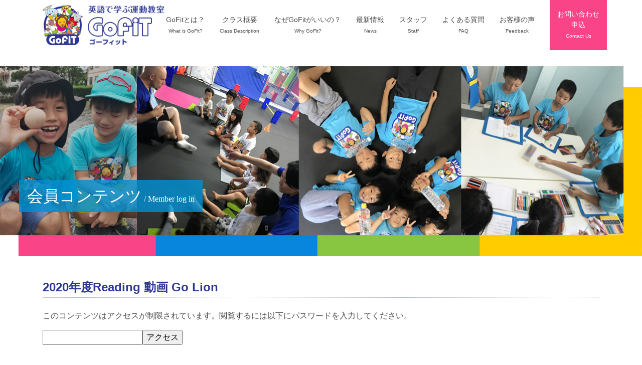

--- FILE ---
content_type: text/html; charset=UTF-8
request_url: http://www.gofit.jp/blog/825/
body_size: 5988
content:
<!DOCTYPE html>
<html lang="ja">
<head>
	<!-- Global site tag (gtag.js) - Google Analytics -->
	<script async src="https://www.googletagmanager.com/gtag/js?id=UA-159934344-1"></script>
	<script>
		window.dataLayer = window.dataLayer || [];
		function gtag(){dataLayer.push(arguments);}
		gtag('js', new Date());

		gtag('config', 'UA-159934344-1');
	</script>

	<meta charset="UTF-8">
	<meta name="viewport" content="width=device-width, initial-scale=1.0">
	<meta http-equiv="X-UA-Compatible" content="ie=edge">

	<title>2020年度Reading 動画 Go Lion &#8211; GoFit 春日井 英語で学ぶ運動教室</title>
<meta name='robots' content='max-image-preview:large' />
<link rel='dns-prefetch' href='//s.w.org' />
<link rel="alternate" type="application/rss+xml" title="GoFit 春日井 英語で学ぶ運動教室 &raquo; フィード" href="http://www.gofit.jp/feed/" />
<link rel="alternate" type="application/rss+xml" title="GoFit 春日井 英語で学ぶ運動教室 &raquo; コメントフィード" href="http://www.gofit.jp/comments/feed/" />
		<script>
			window._wpemojiSettings = {"baseUrl":"https:\/\/s.w.org\/images\/core\/emoji\/13.1.0\/72x72\/","ext":".png","svgUrl":"https:\/\/s.w.org\/images\/core\/emoji\/13.1.0\/svg\/","svgExt":".svg","source":{"concatemoji":"http:\/\/www.gofit.jp\/wp-includes\/js\/wp-emoji-release.min.js?ver=5.8.12"}};
			!function(e,a,t){var n,r,o,i=a.createElement("canvas"),p=i.getContext&&i.getContext("2d");function s(e,t){var a=String.fromCharCode;p.clearRect(0,0,i.width,i.height),p.fillText(a.apply(this,e),0,0);e=i.toDataURL();return p.clearRect(0,0,i.width,i.height),p.fillText(a.apply(this,t),0,0),e===i.toDataURL()}function c(e){var t=a.createElement("script");t.src=e,t.defer=t.type="text/javascript",a.getElementsByTagName("head")[0].appendChild(t)}for(o=Array("flag","emoji"),t.supports={everything:!0,everythingExceptFlag:!0},r=0;r<o.length;r++)t.supports[o[r]]=function(e){if(!p||!p.fillText)return!1;switch(p.textBaseline="top",p.font="600 32px Arial",e){case"flag":return s([127987,65039,8205,9895,65039],[127987,65039,8203,9895,65039])?!1:!s([55356,56826,55356,56819],[55356,56826,8203,55356,56819])&&!s([55356,57332,56128,56423,56128,56418,56128,56421,56128,56430,56128,56423,56128,56447],[55356,57332,8203,56128,56423,8203,56128,56418,8203,56128,56421,8203,56128,56430,8203,56128,56423,8203,56128,56447]);case"emoji":return!s([10084,65039,8205,55357,56613],[10084,65039,8203,55357,56613])}return!1}(o[r]),t.supports.everything=t.supports.everything&&t.supports[o[r]],"flag"!==o[r]&&(t.supports.everythingExceptFlag=t.supports.everythingExceptFlag&&t.supports[o[r]]);t.supports.everythingExceptFlag=t.supports.everythingExceptFlag&&!t.supports.flag,t.DOMReady=!1,t.readyCallback=function(){t.DOMReady=!0},t.supports.everything||(n=function(){t.readyCallback()},a.addEventListener?(a.addEventListener("DOMContentLoaded",n,!1),e.addEventListener("load",n,!1)):(e.attachEvent("onload",n),a.attachEvent("onreadystatechange",function(){"complete"===a.readyState&&t.readyCallback()})),(n=t.source||{}).concatemoji?c(n.concatemoji):n.wpemoji&&n.twemoji&&(c(n.twemoji),c(n.wpemoji)))}(window,document,window._wpemojiSettings);
		</script>
		<style>
img.wp-smiley,
img.emoji {
	display: inline !important;
	border: none !important;
	box-shadow: none !important;
	height: 1em !important;
	width: 1em !important;
	margin: 0 .07em !important;
	vertical-align: -0.1em !important;
	background: none !important;
	padding: 0 !important;
}
</style>
	<link rel='stylesheet' id='wp-block-library-css'  href='http://www.gofit.jp/wp-includes/css/dist/block-library/style.min.css?ver=5.8.12' media='all' />
<link rel='stylesheet' id='responsive-lightbox-swipebox-css'  href='http://www.gofit.jp/wp-content/plugins/responsive-lightbox/assets/swipebox/swipebox.min.css?ver=2.3.3' media='all' />
<link rel='stylesheet' id='child-understrap-styles-css'  href='http://www.gofit.jp/wp-content/themes/understrap-child/css/child-theme.min.css?ver=0.5.3' media='all' />
<script src='http://www.gofit.jp/wp-includes/js/jquery/jquery.min.js?ver=3.6.0' id='jquery-core-js'></script>
<script src='http://www.gofit.jp/wp-includes/js/jquery/jquery-migrate.min.js?ver=3.3.2' id='jquery-migrate-js'></script>
<script src='http://www.gofit.jp/wp-content/plugins/responsive-lightbox/assets/infinitescroll/infinite-scroll.pkgd.min.js?ver=5.8.12' id='responsive-lightbox-infinite-scroll-js'></script>
<link rel="https://api.w.org/" href="http://www.gofit.jp/wp-json/" /><link rel="alternate" type="application/json" href="http://www.gofit.jp/wp-json/wp/v2/posts/825" /><link rel="EditURI" type="application/rsd+xml" title="RSD" href="http://www.gofit.jp/xmlrpc.php?rsd" />
<link rel="wlwmanifest" type="application/wlwmanifest+xml" href="http://www.gofit.jp/wp-includes/wlwmanifest.xml" /> 
<meta name="generator" content="WordPress 5.8.12" />
<link rel="canonical" href="http://www.gofit.jp/blog/825/" />
<link rel='shortlink' href='http://www.gofit.jp/?p=825' />
<link rel="alternate" type="application/json+oembed" href="http://www.gofit.jp/wp-json/oembed/1.0/embed?url=http%3A%2F%2Fwww.gofit.jp%2Fblog%2F825%2F" />
<link rel="alternate" type="text/xml+oembed" href="http://www.gofit.jp/wp-json/oembed/1.0/embed?url=http%3A%2F%2Fwww.gofit.jp%2Fblog%2F825%2F&#038;format=xml" />
<style type="text/css">* Custom css for Access Category Password form */
		.acpwd-container {
		
		}
		
		.acpwd-added-excerpt {
		}
		
		.acpwd-info-message {
		
		}
		
		.acpwd-form {
		
		}
		.acpwd-pass {
		
		}
		
		.acpwd-submit {
		
		}
		
		.acpwd-error-message {
			color: darkred;
		}</style><meta name="mobile-web-app-capable" content="yes">
<meta name="apple-mobile-web-app-capable" content="yes">
<meta name="apple-mobile-web-app-title" content="GoFit 春日井 英語で学ぶ運動教室 - 春日井市市役所近く。英語で習う運動教室のGoFit（ゴーフィット）は、英語を学び、小学校卒業までに中学２年生レベルまで到達。同時に英語で基礎運動能力を高められる運動教室です。楽しく、遊び感覚で多様な動きを習得し、基礎運動能力の向上を目指します。">
<style>.recentcomments a{display:inline !important;padding:0 !important;margin:0 !important;}</style></head>
<body>
	<header class="header">
		<div class="container">
							<p class="site-title"><a href="http://www.gofit.jp/"><img src="http://www.gofit.jp/wp-content/themes/understrap-child/images/common/header_logo.png" alt="GoFit 春日井 英語で学ぶ運動教室"></a></p>
			
			<input type="checkbox" id="nav-checkbox" class="nav-checkbox">
			<label for="nav-checkbox" class="nav-toggle">
				<span></span>
			</label>
			<label for="nav-checkbox" class="nav-close"></label>

			<nav class="site-nav">
				<ul>
					<li><a href="http://www.gofit.jp/about-us/">GoFitとは？<br class="d-none d-lg-block"><small>What is GoFit?</small></a></li>
					<li><a href="http://www.gofit.jp/class/">クラス概要<br class="d-none d-lg-block"><small>Class Description</small></a></li>
					<li><a href="http://www.gofit.jp/why-gofit/">なぜGoFitがいいの？<br class="d-none d-lg-block"><small>Why GoFit?</small></a></li>
					<li><a href="http://www.gofit.jp/school/">最新情報<br class="d-none d-lg-block"><small>News</small></a></li>
					<li><a href="http://www.gofit.jp/staff/">スタッフ<br class="d-none d-lg-block"><small>Staff</small></a></li>
					<li><a href="http://www.gofit.jp/faq/">よくある質問<br class="d-none d-lg-block"><small>FAQ</small></a></li>
					<li><a href="http://www.gofit.jp/voice/">お客様の声<br class="d-none d-lg-block"><small>Feedback</small></a></li>
					<li><a href="http://www.gofit.jp/contact/">お問い合わせ<span class="d-lg-none">・</span><br class="d-none d-lg-block">申込<br class="d-none d-lg-block"><small>Contact Us</small></a></li>
				</ul>
			</nav>
		</div>
	</header>
<article class="page-wrap">
	<div class="page-title">
					<h1>会員コンテンツ<small> / Member log in</small></h1>
				<picture>
			<source media="(max-width:991px)" srcset="http://www.gofit.jp/wp-content/themes/understrap-child/images/common/hero_bg_sp.jpg">
			<img src="http://www.gofit.jp/wp-content/themes/understrap-child/images/common/hero_bg_pc.jpg">
		</picture>
	</div>

	<div class="page-content">
		<div class="container">
										<article class="post-article post-article-single">
					<h1 class="title">2020年度Reading 動画 Go Lion</h1>
					<div class="content">
						<div class="acpwd-container" id="acpwd-825">
<p class="acpwd-info-message">このコンテンツはアクセスが制限されています。閲覧するには以下にパスワードを入力してください。</p>
<form class="acpwd-form" action="/blog/825/#acpwd-825" method="post">
	<input class="acpwd-pass" type="password" name="acpwd-pass" placeholder=""><input class="acpwd-submit" type="submit" value="アクセス"><br />
</form>
</div>
					</div>
				</article>
						
							<a href="http://www.gofit.jp/members-only/" class="btn btn-primary btn-standard">一覧はこちら</a>
					</div>
	</div>
</article>

	<section class="school-feed">
		<div class="container">
			<h2 class="icon-title icon-title-light"><img src="http://www.gofit.jp/wp-content/themes/understrap-child/images/common/icon_scool.png" alt="最新情報">News</h2>
			<div class="row">
													<div class="col-6 col-md-3">
						<div class="post-card">
							<a href="http://www.gofit.jp/school/1286/" class="img"><img src="http://www.gofit.jp/wp-content/uploads/2025/06/D6DD4A86-3C9A-4305-98D2-502E7E4B0745-scaled.jpg" class="attachment-post-thumbnail size-post-thumbnail wp-post-image" alt="" loading="lazy" /></a>
							<p class="title"><a href="http://www.gofit.jp/school/1286/">【残り1席】土曜日英語集中クラス　新規生募集中！！</a></p>
							<p class="date">2025年9月1日</p>
						</div>
					</div>
									<div class="col-6 col-md-3">
						<div class="post-card">
							<a href="http://www.gofit.jp/school/1234/" class="img"><img src="http://www.gofit.jp/wp-content/uploads/2022/03/o1080108015085347002.jpg" class="attachment-post-thumbnail size-post-thumbnail wp-post-image" alt="" loading="lazy" /></a>
							<p class="title"><a href="http://www.gofit.jp/school/1234/">【新年度】２月、３月体験レッスンのご案内！！</a></p>
							<p class="date">2023年1月17日</p>
						</div>
					</div>
									<div class="col-6 col-md-3">
						<div class="post-card">
							<a href="http://www.gofit.jp/school/1241/" class="img"><img src="http://www.gofit.jp/wp-content/uploads/2022/12/32978064022004fb9a2e6d65db6f43e3-e1671506221572.png" class="attachment-post-thumbnail size-post-thumbnail wp-post-image" alt="" loading="lazy" /></a>
							<p class="title"><a href="http://www.gofit.jp/school/1241/">【ご来場者のみなさまへ】第10回ママの文化祭®</a></p>
							<p class="date">2022年12月20日</p>
						</div>
					</div>
									<div class="col-6 col-md-3">
						<div class="post-card">
							<a href="http://www.gofit.jp/school/1088/" class="img"></a>
							<p class="title"><a href="http://www.gofit.jp/school/1088/">【新年度】２月体験レッスンのご案内！！</a></p>
							<p class="date">2022年1月29日</p>
						</div>
					</div>
															</div>

			<a href="http://www.gofit.jp/school/" class="btn btn-outline-light btn-standard">一覧はこちら</a>
		</div>
	</section>

	<section class="blog-feed">
		<div class="container">
			<h2 class="icon-title"><img src="http://www.gofit.jp/wp-content/themes/understrap-child/images/common/icon_blog.png" alt="ブログ">Blog</h2>
			<div class="row">
													<div class="col-6 col-md-3">
						<div class="post-card">
							<a href="http://www.gofit.jp/blog/1532/" class="img"><img src="http://www.gofit.jp/wp-content/uploads/2026/01/6.jpg" class="attachment-post-thumbnail size-post-thumbnail wp-post-image" alt="" loading="lazy" /></a>
							<p class="title"><a href="http://www.gofit.jp/blog/1532/">☆２月☆英語と運動ミニイベントのご案内</a></p>
							<p class="date">2026年1月19日</p>
						</div>
					</div>
									<div class="col-6 col-md-3">
						<div class="post-card">
							<a href="http://www.gofit.jp/news/1376/" class="img"><img src="http://www.gofit.jp/wp-content/uploads/2024/09/974F2699-8F56-4F22-A5B8-2FE493AD7C63_0.jpg" class="attachment-post-thumbnail size-post-thumbnail wp-post-image" alt="" loading="lazy" /></a>
							<p class="title"><a href="http://www.gofit.jp/news/1376/">秋の体験会☆クラス生徒募集中</a></p>
							<p class="date">2025年9月1日</p>
						</div>
					</div>
									<div class="col-6 col-md-3">
						<div class="post-card">
							<a href="http://www.gofit.jp/blog/1365/" class="img"><img src="http://www.gofit.jp/wp-content/uploads/2025/02/DSC06759-scaled.jpg" class="attachment-post-thumbnail size-post-thumbnail wp-post-image" alt="" loading="lazy" /></a>
							<p class="title"><a href="http://www.gofit.jp/blog/1365/">お試し入会受付中【年少】</a></p>
							<p class="date">2025年3月3日</p>
						</div>
					</div>
									<div class="col-6 col-md-3">
						<div class="post-card">
							<a href="http://www.gofit.jp/blog/1409/" class="img"><img src="http://www.gofit.jp/wp-content/uploads/2024/02/DSC01269-scaled.jpg" class="attachment-post-thumbnail size-post-thumbnail wp-post-image" alt="" loading="lazy" /></a>
							<p class="title"><a href="http://www.gofit.jp/blog/1409/">英語でデイキャンプ☆参加者募集中</a></p>
							<p class="date">2024年9月26日</p>
						</div>
					</div>
															</div>

			<a href="http://www.gofit.jp/blog/" class="btn btn-primary btn-standard">一覧はこちら</a>
		</div>
	</section>

	<div class="content-link">
		<div class="container">
			<div class="title"><img src="http://www.gofit.jp/wp-content/themes/understrap-child/images/common/logo.png" alt="英語で学ぶ運動教室GoFit">英語で学ぶ運動教室GoFit</div>
			<div class="row">
				<div class="col-md-6">
					<a href="http://www.gofit.jp/recruit/" class="btn-ash">求人について<br>
						<small>Recruitment</small></a>
				</div>
				<div class="col-md-6">
					<a href="http://www.gofit.jp/members-only/" class="btn-ash">会員コンテンツ<br>
						<small>Member log in</small></a>
				</div>
			</div>
		</div>
	</div>

	<footer class="footer">
		<div class="container">
			<nav class="footer-nav">
				<ul>
					<li><a href="http://www.gofit.jp/about-us/">GoFitとは？</a></li>
					<li><a href="http://www.gofit.jp/class/">クラス概要</a></li>
					<li><a href="http://www.gofit.jp/why-gofit/">なぜGoFitがいいの？</a></li>
					<li><a href="http://www.gofit.jp/school/">短期教室</a></li>
					<li><a href="http://www.gofit.jp/staff/">スタッフ</a></li>
					<li><a href="http://www.gofit.jp/faq/">FAQ</a></li>
					<li><a href="http://www.gofit.jp/voice/">お客様の声</a></li>
					<li><a href="http://www.gofit.jp/contact/">お問い合わせ・申込</a></li>
				</ul>
			</nav>

			<div class="footer-info">
				<p>GoFit（ゴーフィット）</p>
				<p>〒486-0844 愛知県春日井市鳥居松町3丁目183 白鳥ビル2階<br>
					Tel. 090-2180-5050</p>
			</div>

			<ul class="footer-bnr">
				<li><a href="https://ja-jp.facebook.com/gofit.aichi/" target="_blank"><img src="http://www.gofit.jp/wp-content/themes/understrap-child/images/common/bnr_facebook.jpg" alt="フェイスブック"></a></li>
				<li><a href="https://www.instagram.com/gofit_kasugai/" target="_blank"><img src="http://www.gofit.jp/wp-content/themes/understrap-child/images/common/bnr_instagram.jpg" alt="インスタグラム"></a></li>
				<li><a href="https://line.me/ti/p/G3Y1JR4A2C" target="_blank"><img src="http://www.gofit.jp/wp-content/themes/understrap-child/images/common/bnr_line.jpg" alt="ライン"></a></li>
			</ul>

			<div class="footer-map">
				<div class="embed-responsive embed-responsive-16by9">
					<iframe class="embed-responsive-item" src="https://www.google.com/maps/embed?pb=!1m18!1m12!1m3!1d6517.063516276584!2d136.9687707524151!3d35.24302448564327!2m3!1f0!2f0!3f0!3m2!1i1024!2i768!4f13.1!3m3!1m2!1s0x6003732247cd75cd%3A0x631e67596483de1e!2z6Iux6Kqe44Gn5a2m44G26YGL5YuV5pWZ5a6kR29GaXQg5pil5pel5LqV!5e0!3m2!1sja!2sjp!4v1580111136519!5m2!1sja!2sjp" frameborder="0" style="border:0;" allowfullscreen=""></iframe>
				</div>
				<p><span class="badge badge-pill badge-info">駐車場完備</span></p>
			</div>
		</div>

		<p class="copyright">©️ 2019 GoFit.</p>
	</footer>

	<script src='http://www.gofit.jp/wp-content/plugins/responsive-lightbox/assets/swipebox/jquery.swipebox.min.js?ver=2.3.3' id='responsive-lightbox-swipebox-js'></script>
<script src='http://www.gofit.jp/wp-includes/js/underscore.min.js?ver=1.13.1' id='underscore-js'></script>
<script id='responsive-lightbox-js-extra'>
var rlArgs = {"script":"swipebox","selector":"lightbox","customEvents":"","activeGalleries":"1","animation":"1","hideCloseButtonOnMobile":"0","removeBarsOnMobile":"0","hideBars":"1","hideBarsDelay":"5000","videoMaxWidth":"1080","useSVG":"1","loopAtEnd":"0","woocommerce_gallery":"0","ajaxurl":"http:\/\/www.gofit.jp\/wp-admin\/admin-ajax.php","nonce":"e93f1c49e5"};
</script>
<script src='http://www.gofit.jp/wp-content/plugins/responsive-lightbox/js/front.js?ver=2.3.3' id='responsive-lightbox-js'></script>
<script src='http://www.gofit.jp/wp-content/themes/understrap-child/js/child-theme.min.js?ver=0.5.3' id='child-understrap-scripts-js'></script>
<script src='http://www.gofit.jp/wp-includes/js/wp-embed.min.js?ver=5.8.12' id='wp-embed-js'></script>
</body>
</html>
